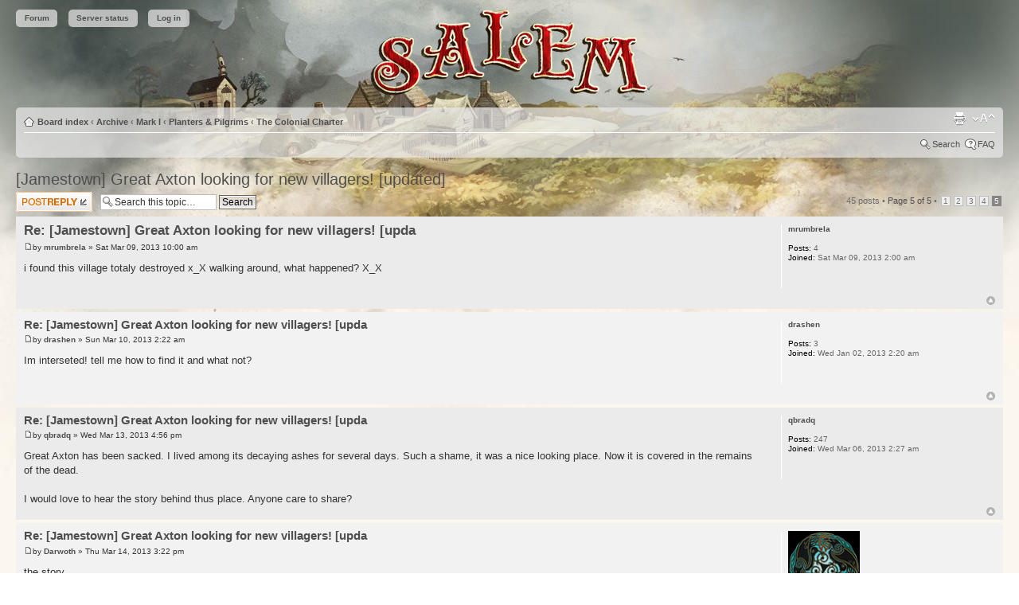

--- FILE ---
content_type: text/html; charset=UTF-8
request_url: https://forum.salemthegame.com/viewtopic.php?f=18&t=2501&p=61969&sid=ce69c68a5fac6442ad5a5fc8b9344446
body_size: 20468
content:
<!DOCTYPE html PUBLIC "-//W3C//DTD XHTML 1.0 Strict//EN" "http://www.w3.org/TR/xhtml1/DTD/xhtml1-strict.dtd">
<html xmlns="http://www.w3.org/1999/xhtml" dir="ltr" lang="en-gb" xml:lang="en-gb">
<head>

<meta http-equiv="content-type" content="text/html; charset=UTF-8" />
<meta http-equiv="content-style-type" content="text/css" />
<meta http-equiv="content-language" content="en-gb" />
<meta http-equiv="imagetoolbar" content="no" />
<meta name="resource-type" content="document" />
<meta name="distribution" content="global" />
<meta name="copyright" content="2000, 2002, 2005, 2007 phpBB Group" />
<meta name="keywords" content="" />
<meta name="description" content="" />
<meta http-equiv="X-UA-Compatible" content="IE=EmulateIE7; IE=EmulateIE9" />

<title>Salem &bull; View topic - [Jamestown] Great Axton looking for new villagers! [updated]</title>

<link rel="alternate" type="application/atom+xml" title="Feed - Salem" href="https://forum.salemthegame.com/feed.php" /><link rel="alternate" type="application/atom+xml" title="Feed - New Topics" href="https://forum.salemthegame.com/feed.php?mode=topics" /><link rel="alternate" type="application/atom+xml" title="Feed - Forum - The Colonial Charter" href="https://forum.salemthegame.com/feed.php?f=18" /><link rel="alternate" type="application/atom+xml" title="Feed - Topic - [Jamestown] Great Axton looking for new villagers! [updated]" href="https://forum.salemthegame.com/feed.php?f=18&amp;t=2501" />

<script type="text/javascript">
// <![CDATA[
	var jump_page = 'Enter the page number you wish to go to:';
	var on_page = '5';
	var per_page = '10';
	var base_url = './viewtopic.php?f=18&amp;t=2501&amp;sid=91204ebb522d7a8a8fedf62f4a81fb0c';
	var style_cookie = 'phpBBstyle';
	var style_cookie_settings = '; path=/; domain=forum.salemthegame.com';
	var onload_functions = new Array();
	var onunload_functions = new Array();

	

	/**
	* Find a member
	*/
	function find_username(url)
	{
		popup(url, 760, 570, '_usersearch');
		return false;
	}

	/**
	* New function for handling multiple calls to window.onload and window.unload by pentapenguin
	*/
	window.onload = function()
	{
		for (var i = 0; i < onload_functions.length; i++)
		{
			eval(onload_functions[i]);
		}
	}

	window.onunload = function()
	{
		for (var i = 0; i < onunload_functions.length; i++)
		{
			eval(onunload_functions[i]);
		}
	}

// ]]>
</script>
<script type="text/javascript" src="./styles/salem/template/styleswitcher.js"></script>
<script type="text/javascript" src="./styles/salem/template/forum_fn.js"></script>

<link href="./styles/salem/theme/print.css" rel="stylesheet" type="text/css" media="print" title="printonly" />
<link href="./style.php?id=2&amp;lang=en&amp;sid=91204ebb522d7a8a8fedf62f4a81fb0c" rel="stylesheet" type="text/css" media="screen, projection" />

<link href="./styles/salem/theme/normal.css" rel="stylesheet" type="text/css" title="A" />
<link href="./styles/salem/theme/medium.css" rel="alternate stylesheet" type="text/css" title="A+" />
<link href="./styles/salem/theme/large.css" rel="alternate stylesheet" type="text/css" title="A++" />

<link rel="shortcut icon" type="image/png" href="/salem-icon.png" />
<link rel="icon" type="image/png" href="/salem-icon.png" />



</head>

<body id="phpbb" class="section-viewtopic ltr">

<div id="wrap">
	<a id="top" name="top" accesskey="t"></a>
	<div id="page-header">
        


<div id="topmenu">
    <span class="menuitem"><a href="http://forum.salemthegame.com/">Forum</a></span>
    <span class="menuitem"><a href="http://login.salemthegame.com/portal/state">Server status</a></span>
    <span class="menuitem"><a href="http://login.salemthegame.com/portal/login-pw">Log in</a></span>
</div>


		<div class="navbar">
			<div class="inner"><span class="corners-top"><span></span></span>

			<ul class="linklist navlinks">
				<li class="icon-home"><a href="./index.php?sid=91204ebb522d7a8a8fedf62f4a81fb0c" accesskey="h">Board index</a>  <strong>&#8249;</strong> <a href="./viewforum.php?f=14&amp;sid=91204ebb522d7a8a8fedf62f4a81fb0c">Archive</a> <strong>&#8249;</strong> <a href="./viewforum.php?f=19&amp;sid=91204ebb522d7a8a8fedf62f4a81fb0c">Mark I</a> <strong>&#8249;</strong> <a href="./viewforum.php?f=8&amp;sid=91204ebb522d7a8a8fedf62f4a81fb0c">Planters &amp; Pilgrims</a> <strong>&#8249;</strong> <a href="./viewforum.php?f=18&amp;sid=91204ebb522d7a8a8fedf62f4a81fb0c">The Colonial Charter</a></li>

				<li class="rightside"><a href="#" onclick="fontsizeup(); return false;" onkeypress="return fontsizeup(event);" class="fontsize" title="Change font size">Change font size</a></li>

				<li class="rightside"><a href="./viewtopic.php?f=18&amp;t=2501&amp;start=40&amp;sid=91204ebb522d7a8a8fedf62f4a81fb0c&amp;view=print" title="Print view" accesskey="p" class="print">Print view</a></li>
			</ul>

			

			<ul class="linklist rightside">
				<li class="icon-search"><a href="./search.php?sid=91204ebb522d7a8a8fedf62f4a81fb0c">Search</a></li>
				<li class="icon-faq"><a href="./faq.php?sid=91204ebb522d7a8a8fedf62f4a81fb0c" title="Frequently Asked Questions">FAQ</a></li>
				
			</ul>

			<span class="corners-bottom"><span></span></span></div>
		</div>

	</div>

	<a name="start_here"></a>
	<div id="page-body">
		
<h2><a href="./viewtopic.php?f=18&amp;t=2501&amp;start=40&amp;sid=91204ebb522d7a8a8fedf62f4a81fb0c">[Jamestown] Great Axton looking for new villagers! [updated]</a></h2>
<!-- NOTE: remove the style="display: none" when you want to have the forum description on the topic body --><div style="display: none !important;">Existing groups and towns recruit here.<br /></div>

<div class="topic-actions">

	<div class="buttons">
	
		<div class="reply-icon"><a href="./posting.php?mode=reply&amp;f=18&amp;t=2501&amp;sid=91204ebb522d7a8a8fedf62f4a81fb0c" title="Post a reply"><span></span>Post a reply</a></div>
	
	</div>

	
		<div class="search-box">
			<form method="post" id="topic-search" action="./search.php?sid=91204ebb522d7a8a8fedf62f4a81fb0c">
			<fieldset>
				<input class="inputbox search tiny"  type="text" name="keywords" id="search_keywords" size="20" value="Search this topic…" onclick="if(this.value=='Search this topic…')this.value='';" onblur="if(this.value=='')this.value='Search this topic…';" />
				<input class="button2" type="submit" value="Search" />
				<input type="hidden" value="2501" name="t" />
				<input type="hidden" value="msgonly" name="sf" />
			</fieldset>
			</form>
		</div>
	
		<div class="pagination">
			45 posts
			 &bull; <a href="#" onclick="jumpto(); return false;" title="Click to jump to page…">Page <strong>5</strong> of <strong>5</strong></a> &bull; <span><a href="./viewtopic.php?f=18&amp;t=2501&amp;sid=91204ebb522d7a8a8fedf62f4a81fb0c">1</a><span class="page-sep">, </span><a href="./viewtopic.php?f=18&amp;t=2501&amp;sid=91204ebb522d7a8a8fedf62f4a81fb0c&amp;start=10">2</a><span class="page-sep">, </span><a href="./viewtopic.php?f=18&amp;t=2501&amp;sid=91204ebb522d7a8a8fedf62f4a81fb0c&amp;start=20">3</a><span class="page-sep">, </span><a href="./viewtopic.php?f=18&amp;t=2501&amp;sid=91204ebb522d7a8a8fedf62f4a81fb0c&amp;start=30">4</a><span class="page-sep">, </span><strong>5</strong></span>
		</div>
	

</div>
<div class="clear"></div>


	<div id="p57411" class="post bg2">
		<div class="inner"><span class="corners-top"><span></span></span>

		<div class="postbody">
			

			<h3 class="first"><a href="#p57411">Re: [Jamestown] Great Axton looking for new villagers! [upda</a></h3>
			<p class="author"><a href="./viewtopic.php?p=57411&amp;sid=91204ebb522d7a8a8fedf62f4a81fb0c#p57411"><img src="./styles/salem/imageset/icon_post_target.gif" width="11" height="9" alt="Post" title="Post" /></a>by <strong><a href="./memberlist.php?mode=viewprofile&amp;u=25489&amp;sid=91204ebb522d7a8a8fedf62f4a81fb0c">mrumbrela</a></strong> &raquo; Sat Mar 09, 2013 10:00 am </p>

			

			<div class="content">i found this village totaly destroyed x_X walking around, what happened? X_X</div>

			

		</div>

		
			<dl class="postprofile" id="profile57411">
			<dt>
				<a href="./memberlist.php?mode=viewprofile&amp;u=25489&amp;sid=91204ebb522d7a8a8fedf62f4a81fb0c">mrumbrela</a>
			</dt>

			

		<dd>&nbsp;</dd>

		<dd><strong>Posts:</strong> 4</dd><dd><strong>Joined:</strong> Sat Mar 09, 2013 2:00 am</dd>

		</dl>
	

		<div class="back2top"><a href="#wrap" class="top" title="Top">Top</a></div>

		<span class="corners-bottom"><span></span></span></div>
	</div>

	<hr class="divider" />

	<div id="p57683" class="post bg1">
		<div class="inner"><span class="corners-top"><span></span></span>

		<div class="postbody">
			

			<h3 ><a href="#p57683">Re: [Jamestown] Great Axton looking for new villagers! [upda</a></h3>
			<p class="author"><a href="./viewtopic.php?p=57683&amp;sid=91204ebb522d7a8a8fedf62f4a81fb0c#p57683"><img src="./styles/salem/imageset/icon_post_target.gif" width="11" height="9" alt="Post" title="Post" /></a>by <strong><a href="./memberlist.php?mode=viewprofile&amp;u=16768&amp;sid=91204ebb522d7a8a8fedf62f4a81fb0c">drashen</a></strong> &raquo; Sun Mar 10, 2013 2:22 am </p>

			

			<div class="content">Im interseted! tell me how to find it and what not?</div>

			

		</div>

		
			<dl class="postprofile" id="profile57683">
			<dt>
				<a href="./memberlist.php?mode=viewprofile&amp;u=16768&amp;sid=91204ebb522d7a8a8fedf62f4a81fb0c">drashen</a>
			</dt>

			

		<dd>&nbsp;</dd>

		<dd><strong>Posts:</strong> 3</dd><dd><strong>Joined:</strong> Wed Jan 02, 2013 2:20 am</dd>

		</dl>
	

		<div class="back2top"><a href="#wrap" class="top" title="Top">Top</a></div>

		<span class="corners-bottom"><span></span></span></div>
	</div>

	<hr class="divider" />

	<div id="p58778" class="post bg2">
		<div class="inner"><span class="corners-top"><span></span></span>

		<div class="postbody">
			

			<h3 ><a href="#p58778">Re: [Jamestown] Great Axton looking for new villagers! [upda</a></h3>
			<p class="author"><a href="./viewtopic.php?p=58778&amp;sid=91204ebb522d7a8a8fedf62f4a81fb0c#p58778"><img src="./styles/salem/imageset/icon_post_target.gif" width="11" height="9" alt="Post" title="Post" /></a>by <strong><a href="./memberlist.php?mode=viewprofile&amp;u=24900&amp;sid=91204ebb522d7a8a8fedf62f4a81fb0c">qbradq</a></strong> &raquo; Wed Mar 13, 2013 4:56 pm </p>

			

			<div class="content">Great Axton has been sacked. I lived among its decaying ashes for several days. Such a shame, it was a nice looking place. Now it is covered in the remains of the dead.<br /><br />I would love to hear the story behind thus place. Anyone care to share?</div>

			

		</div>

		
			<dl class="postprofile" id="profile58778">
			<dt>
				<a href="./memberlist.php?mode=viewprofile&amp;u=24900&amp;sid=91204ebb522d7a8a8fedf62f4a81fb0c">qbradq</a>
			</dt>

			

		<dd>&nbsp;</dd>

		<dd><strong>Posts:</strong> 247</dd><dd><strong>Joined:</strong> Wed Mar 06, 2013 2:27 am</dd>

		</dl>
	

		<div class="back2top"><a href="#wrap" class="top" title="Top">Top</a></div>

		<span class="corners-bottom"><span></span></span></div>
	</div>

	<hr class="divider" />

	<div id="p59132" class="post bg1">
		<div class="inner"><span class="corners-top"><span></span></span>

		<div class="postbody">
			

			<h3 ><a href="#p59132">Re: [Jamestown] Great Axton looking for new villagers! [upda</a></h3>
			<p class="author"><a href="./viewtopic.php?p=59132&amp;sid=91204ebb522d7a8a8fedf62f4a81fb0c#p59132"><img src="./styles/salem/imageset/icon_post_target.gif" width="11" height="9" alt="Post" title="Post" /></a>by <strong><a href="./memberlist.php?mode=viewprofile&amp;u=693&amp;sid=91204ebb522d7a8a8fedf62f4a81fb0c">Darwoth</a></strong> &raquo; Thu Mar 14, 2013 3:22 pm </p>

			

			<div class="content">the story <br /><br /><!-- l --><a class="postlink-local" href="http://forum.salemthegame.com/viewtopic.php?f=6&amp;t=4106&amp;start=40#p48884">viewtopic.php?f=6&amp;t=4106&amp;start=40#p48884</a><!-- l --></div>

			<div id="sig59132" class="signature"><img src="http://i.imgur.com/TXdVONj.gif" alt="Image" /></div>

		</div>

		
			<dl class="postprofile" id="profile59132">
			<dt>
				<a href="./memberlist.php?mode=viewprofile&amp;u=693&amp;sid=91204ebb522d7a8a8fedf62f4a81fb0c"><img src="./download/file.php?avatar=693_1504600098.png" width="90" height="90" alt="User avatar" /></a><br />
				<a href="./memberlist.php?mode=viewprofile&amp;u=693&amp;sid=91204ebb522d7a8a8fedf62f4a81fb0c">Darwoth</a>
			</dt>

			

		<dd>&nbsp;</dd>

		<dd><strong>Posts:</strong> 8035</dd><dd><strong>Joined:</strong> Sun Aug 12, 2012 5:11 pm</dd><dd><strong>Location:</strong> Everywhere</dd>

		</dl>
	

		<div class="back2top"><a href="#wrap" class="top" title="Top">Top</a></div>

		<span class="corners-bottom"><span></span></span></div>
	</div>

	<hr class="divider" />

	<div id="p61969" class="post bg2">
		<div class="inner"><span class="corners-top"><span></span></span>

		<div class="postbody">
			

			<h3 ><a href="#p61969">Re: [Jamestown] Great Axton looking for new villagers! [upda</a></h3>
			<p class="author"><a href="./viewtopic.php?p=61969&amp;sid=91204ebb522d7a8a8fedf62f4a81fb0c#p61969"><img src="./styles/salem/imageset/icon_post_target.gif" width="11" height="9" alt="Post" title="Post" /></a>by <strong><a href="./memberlist.php?mode=viewprofile&amp;u=65&amp;sid=91204ebb522d7a8a8fedf62f4a81fb0c">Droj</a></strong> &raquo; Fri Mar 22, 2013 11:12 pm </p>

			

			<div class="content">Did everyone quit?</div>

			<div id="sig61969" class="signature"><a href="http://forum.salemthegame.com/viewtopic.php?f=6&amp;t=3934&amp;p=45054#p45054" class="postlink"><span style="color: #FF0000">***** the Treaty!</span></a><blockquote><div><cite>loftar wrote:</cite>I not like, you not get</div></blockquote></div>

		</div>

		
			<dl class="postprofile" id="profile61969">
			<dt>
				<a href="./memberlist.php?mode=viewprofile&amp;u=65&amp;sid=91204ebb522d7a8a8fedf62f4a81fb0c"><img src="./download/file.php?avatar=65_1392636232.png" width="90" height="90" alt="User avatar" /></a><br />
				<a href="./memberlist.php?mode=viewprofile&amp;u=65&amp;sid=91204ebb522d7a8a8fedf62f4a81fb0c">Droj</a>
			</dt>

			

		<dd>&nbsp;</dd>

		<dd><strong>Posts:</strong> 1192</dd><dd><strong>Joined:</strong> Wed Aug 01, 2012 1:23 am</dd><dd><strong>Location:</strong> England</dd>

		</dl>
	

		<div class="back2top"><a href="#wrap" class="top" title="Top">Top</a></div>

		<span class="corners-bottom"><span></span></span></div>
	</div>

	<hr class="divider" />

	<form id="viewtopic" method="post" action="./viewtopic.php?f=18&amp;t=2501&amp;start=40&amp;sid=91204ebb522d7a8a8fedf62f4a81fb0c">

	<fieldset class="display-options" style="margin-top: 0; ">
		<a href="./viewtopic.php?f=18&amp;t=2501&amp;sid=91204ebb522d7a8a8fedf62f4a81fb0c&amp;start=30" class="left-box left">Previous</a>
		<label>Display posts from previous: <select name="st" id="st"><option value="0" selected="selected">All posts</option><option value="1">1 day</option><option value="7">7 days</option><option value="14">2 weeks</option><option value="30">1 month</option><option value="90">3 months</option><option value="180">6 months</option><option value="365">1 year</option></select></label>
		<label>Sort by <select name="sk" id="sk"><option value="a">Author</option><option value="t" selected="selected">Post time</option><option value="s">Subject</option></select></label> <label><select name="sd" id="sd"><option value="a" selected="selected">Ascending</option><option value="d">Descending</option></select> <input type="submit" name="sort" value="Go" class="button2" /></label>
		
	</fieldset>

	</form>
	<hr />


<div class="topic-actions">
	<div class="buttons">
	
		<div class="reply-icon"><a href="./posting.php?mode=reply&amp;f=18&amp;t=2501&amp;sid=91204ebb522d7a8a8fedf62f4a81fb0c" title="Post a reply"><span></span>Post a reply</a></div>
	
	</div>

	
		<div class="pagination">
			45 posts
			 &bull; <a href="#" onclick="jumpto(); return false;" title="Click to jump to page…">Page <strong>5</strong> of <strong>5</strong></a> &bull; <span><a href="./viewtopic.php?f=18&amp;t=2501&amp;sid=91204ebb522d7a8a8fedf62f4a81fb0c">1</a><span class="page-sep">, </span><a href="./viewtopic.php?f=18&amp;t=2501&amp;sid=91204ebb522d7a8a8fedf62f4a81fb0c&amp;start=10">2</a><span class="page-sep">, </span><a href="./viewtopic.php?f=18&amp;t=2501&amp;sid=91204ebb522d7a8a8fedf62f4a81fb0c&amp;start=20">3</a><span class="page-sep">, </span><a href="./viewtopic.php?f=18&amp;t=2501&amp;sid=91204ebb522d7a8a8fedf62f4a81fb0c&amp;start=30">4</a><span class="page-sep">, </span><strong>5</strong></span>
		</div>
	
</div>


	<p></p><p><a href="./viewforum.php?f=18&amp;sid=91204ebb522d7a8a8fedf62f4a81fb0c" class="left-box left" accesskey="r">Return to The Colonial Charter</a></p>

	<form method="post" id="jumpbox" action="./viewforum.php?sid=91204ebb522d7a8a8fedf62f4a81fb0c" onsubmit="if(document.jumpbox.f.value == -1){return false;}">

	
		<fieldset class="jumpbox">
	
			<label for="f" accesskey="j">Jump to:</label>
			<select name="f" id="f" onchange="if(this.options[this.selectedIndex].value != -1){ document.forms['jumpbox'].submit() }">
			
				<option value="-1">Select a forum</option>
			<option value="-1">------------------</option>
				<option value="1">Index</option>
			
				<option value="2">&nbsp; &nbsp;Announcements</option>
			
				<option value="25">&nbsp; &nbsp;&nbsp; &nbsp;Hotfix Announcements</option>
			
				<option value="27">&nbsp; &nbsp;&nbsp; &nbsp;Store Updates &amp; Competitions</option>
			
				<option value="4">In-Game Discussion</option>
			
				<option value="5">&nbsp; &nbsp;Help!</option>
			
				<option value="9">Game Development</option>
			
				<option value="10">&nbsp; &nbsp;Bugs &amp; Technicalities</option>
			
				<option value="11">&nbsp; &nbsp;Artifice &amp; Arcana</option>
			
				<option value="14">Archive</option>
			
				<option value="15">&nbsp; &nbsp;Valley of Hinnom</option>
			
				<option value="19">&nbsp; &nbsp;Mark I</option>
			
				<option value="6">&nbsp; &nbsp;&nbsp; &nbsp;House of Burgesses</option>
			
				<option value="7">&nbsp; &nbsp;&nbsp; &nbsp;The Trade-Wind</option>
			
				<option value="8">&nbsp; &nbsp;&nbsp; &nbsp;Planters &amp; Pilgrims</option>
			
				<option value="18" selected="selected">&nbsp; &nbsp;&nbsp; &nbsp;&nbsp; &nbsp;The Colonial Charter</option>
			
				<option value="29">&nbsp; &nbsp;Mark II</option>
			
				<option value="20">&nbsp; &nbsp;&nbsp; &nbsp;House of Burgesses</option>
			
				<option value="21">&nbsp; &nbsp;&nbsp; &nbsp;The Trade-Wind</option>
			
				<option value="22">&nbsp; &nbsp;&nbsp; &nbsp;Planters &amp; Pilgrims</option>
			
				<option value="12">&nbsp; &nbsp;&nbsp; &nbsp;Ideas &amp; Innovations</option>
			
				<option value="3">&nbsp; &nbsp;&nbsp; &nbsp;City upon a Hill</option>
			
			</select>
			<input type="submit" value="Go" class="button2" />
		</fieldset>
	</form>


	<h3>Who is online</h3>
	<p>Users browsing this forum: No registered users and 8 guests</p>
</div>

<div id="page-footer">

	<div class="navbar">
		<div class="inner"><span class="corners-top"><span></span></span>

		<ul class="linklist">
			<li class="icon-home"><a href="./index.php?sid=91204ebb522d7a8a8fedf62f4a81fb0c" accesskey="h">Board index</a></li>
				
			<li class="rightside"><a href="./memberlist.php?mode=leaders&amp;sid=91204ebb522d7a8a8fedf62f4a81fb0c">The team</a> &bull; <a href="./ucp.php?mode=delete_cookies&amp;sid=91204ebb522d7a8a8fedf62f4a81fb0c">Delete all board cookies</a> &bull; All times are UTC [ <abbr title="Daylight Saving Time">DST</abbr> ]</li>
		</ul>

		<span class="corners-bottom"><span></span></span></div>
	</div>

<!--
	We request you retain the full copyright notice below including the link to www.phpbb.com.
	This not only gives respect to the large amount of time given freely by the developers
	but also helps build interest, traffic and use of phpBB3. If you (honestly) cannot retain
	the full copyright we ask you at least leave in place the "Powered by phpBB" line, with
	"phpBB" linked to www.phpbb.com. If you refuse to include even this then support on our
	forums may be affected.

	The phpBB Group : 2006
//-->

	<div class="copyright">Powered by <a href="http://www.phpbb.com/">phpBB</a> &copy; 2000, 2002, 2005, 2007 phpBB Group
		
	</div>
</div>

</div>

<div>
	<a id="bottom" name="bottom" accesskey="z"></a>
	
</div>

</body>
</html>